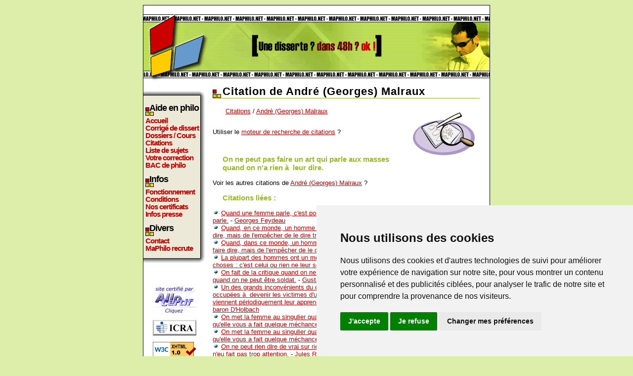

--- FILE ---
content_type: text/html; charset=UTF-8
request_url: https://www.maphilo.net/citations.php?cit=4434
body_size: 4929
content:
<!DOCTYPE html PUBLIC "-//W3C//DTD XHTML 1.0 Transitional//EN" "http://www.w3.org/TR/xhtml1/DTD/xhtml1-transitional.dtd">
<html xmlns="http://www.w3.org/1999/xhtml" xml:lang="fr" lang="fr">
	<head>
		<title>On ne peut pas faire un art qui parle aux masses quand on n'a rien à  leur dire. - Citation sur MaPhilo.net</title>
		<meta http-equiv="Content-Type" content="text/html; charset=utf-8"/>
		<meta http-equiv="Content-Style-Type" content="text/css" />
		<meta http-equiv="Content-Language" content="fr" />
		<meta http-equiv="pics-Label" content='(pics-1.1 "http://www.icra.org/pics/vocabularyv03/" l gen true for "http://maphilo.net" r (n 0 s 0 v 0 l 0 oa 0 ob 0 oc 0 od 0 oe 0 of 0 og 0 oh 0 c 0) gen true for "http://www.maphilo.net" r (n 0 s 0 v 0 l 0 oa 0 ob 0 oc 0 od 0 oe 0 of 0 og 0 oh 0 c 0))' />
		<meta name="description" content="On ne peut pas faire un art qui parle aux masses quand on n'a rien à  leur dire. - Citation sur MaPhilo.net - Aide personnalisée pour tous vos devoirs de philosophie, réponse à votre dissertation de philo en 1h chrono. Nos professeurs traitent tous les sujets, de tout niveaux, terminale, fac, classe prépa." />
		<meta name="keywords" content="philosophie, philo, aide, corrigé, corrigés, dissert, disserts, sujet, sujets, devoir, devoirs, sujet de philo, dissert de philo, dissertation de philosophie, dissert de philosophie, dissertation de philo, liste de corrigés, aide en philo, citations de philosophie, citations de philo, idées de philo, références philosophiques, plan, soutien scolaire, citations, dissertation, dissertations, correction, corrections, idées, directrices, commentaire de texte, commentaire composé, explication de texte, sujets du bas, corrigés du bac, bac, terminale, classe prépa, hypokhagne, khagne" />
		<meta name="robots" content="noodp,noydir" />
		<meta property="fb:app_id" content="134577763305129">
        	<meta property="og:title" content="On ne peut pas faire un art qui parle aux masses quand on n'a rien à  leur dire. - Citation sur MaPhilo.net"/>
        	<meta property="og:type" content="article"/>
        	<meta property="og:url" content="http://www.maphilo.net/citations.php?cit=4434"/>
        	<meta property="og:image" content="https://www.maphilo.net/images/logo1.jpg"/>
        	<meta property="og:site_name" content="MaPhilo.net"/>
        	<meta property="og:description" content="On ne peut pas faire un art qui parle aux masses quand on n'a rien à  leur dire. - Citation sur MaPhilo.net - Aide personnalisée pour tous vos devoirs de philosophie, réponse à votre dissertation de philo en 1h chrono. Nos professeurs traitent tous les sujets, de tout niveaux, terminale, fac, classe prépa.."/>
		
		<link rel="stylesheet" type="text/css" href="style.css" />
		<link rel="meta" href="https://www.maphilo.net/labels.rdf" type="application/rdf+xml" title="ICRA labels" />
         	<link title="MaPhilo.net" rel="search" type="application/opensearchdescription+xml" href="https://www.maphilo.net/ajout-moteur.xml" />
		<link rel="alternate" type="application/rss+xml" title="RSS 2.0" href="https://www.maphilo.net/maphilo.xml" />
         	<link rel="shortcut icon" type="image/x-icon" href="favicon.ico" />

		<!--[if IE]>
		<style type="text/css">
		div#milieu_menu p
		{
			padding: 0 0 0 8px ;
			background: url(images/puce1.gif) no-repeat left bottom ;
			color: #000 ;
			font: 1.4em Impact,Arial,sans-serif ;
			letter-spacing: 0px ;
            		line-height: 1.8em ;
            		margin: 5px 0 2px 0;			
		}
		</style>
		<![endif]-->
		
		<!--[if lte IE 6]>
		<style type="text/css">
		div#milieu_menu
		{
			overflow: visible;
			height: 1%;
		}
		</style>
		<![endif]--><!-- Cookie Consent by PrivacyPolicies.com https://www.PrivacyPolicies.com -->
<script type="text/javascript" src="//www.privacypolicies.com/public/cookie-consent/4.0.0/cookie-consent.js" charset="UTF-8"></script>
<script type="text/javascript" charset="UTF-8">
document.addEventListener('DOMContentLoaded', function () {
cookieconsent.run({"notice_banner_type":"simple","consent_type":"express","palette":"light","language":"fr","page_load_consent_levels":["strictly-necessary"],"notice_banner_reject_button_hide":false,"preferences_center_close_button_hide":false,"page_refresh_confirmation_buttons":false,"website_name":"MaPhilo.net","website_privacy_policy_url":"https://www.maphilo.net/conditions.html"});
});
</script>

<!-- Google Analytics -->
<script type="text/plain" cookie-consent="tracking" src="http://www.google-analytics.com/urchin.js">
        </script>
        <script type="text/plain" cookie-consent="tracking">
        _uacct = "UA-318603-1";
        urchinTracker();
        </script>
        
        <script type="text/plain" cookie-consent="tracking">

  var _gaq = _gaq || [];
  _gaq.push(['_setAccount', 'UA-9741724-5']);
  _gaq.push(['_trackPageview']);

  (function() {
    var ga = document.createElement('script'); ga.type = 'text/javascript'; ga.async = true;
    ga.src = ('https:' == document.location.protocol ? 'https://ssl' : 'http://www') + '.google-analytics.com/ga.js';
    var s = document.getElementsByTagName('script')[0]; s.parentNode.insertBefore(ga, s);
  })();

</script>
<!-- end of Google Analytics-->

<!-- Facebook -->
<script type="text/plain" cookie-consent="tracking" async defer crossorigin="anonymous" src="https://connect.facebook.net/fr_FR/sdk.js#xfbml=1&version=v15.0&appId=134577763305129&autoLogAppEvents=1" nonce="6vxQIU1r"></script>
<!-- end of Facebook-->

<!-- Google Adsense -->
<script async src="https://pagead2.googlesyndication.com/pagead/js/adsbygoogle.js?client=ca-pub-7807323736479214"
     crossorigin="anonymous"></script>
<!-- End of Google Adsense -->

<noscript>Cookie Consent by <a href="https://www.privacypolicies.com/" rel="noopener">Privacy Policies website</a></noscript>
<!-- End Cookie Consent by PrivacyPolicies.com https://www.PrivacyPolicies.com -->

</head>
	<body>
	<div id="conteneur">		
		<div id="header"><a href="https://www.maphilo.net/"> </a></div>		<div id="gauche">
		<div id="menu">
		  <div id="haut_menu"> </div>
		  <div id="milieu_menu">
		  <p>Aide en philo</p>
		  <ul class="navigation">
			<li><a href="https://www.maphilo.net">Accueil</a></li>
			<li><a href="envoyer.php">Corrigé de dissert</a></li>
			<li><a href="dossiers-cours.html">Dossiers / Cours</a></li>
			<li><a href="citations-de-philosophie.html">Citations</a></li>
			<li><a href="rubriques.php">Liste de sujets</a></li>
			<li><a href="corrige.php">Votre correction</a></li>
			<li><a href="bac-philo.html">BAC de philo</a></li>
		  </ul>
		  <p>Infos</p>
		  <ul class="navigation">
			<li><a href="fonctionnement.html">Fonctionnement</a></li>
			<li><a href="conditions.html">Conditions</a></li>
			<li><a href="certificats.html">Nos certificats</a></li>
			<li><a href="communiques-presse.html">Infos presse</a></li>
		  </ul>
		  <p>Divers</p>
		  <ul class="navigation">
			<li><a href="contact.php">Contact</a></li>
			<li><a href="recrutement.php">MaPhilo recrute</a></li>
		  </ul>
		  </div>
		  <div id="bas_menu"> </div>	
		</div>
		<div id="bas_gauche">
		  <p>
		    <script type="text/javascript"><!--
google_ad_client = "ca-pub-7504663209021594";
/* maphilo rubriques colonne */
google_ad_slot = "4046045994";
google_ad_width = 120;
google_ad_height = 90;
//-->
</script>
<script type="text/javascript"
src="http://pagead2.googlesyndication.com/pagead/show_ads.js">
</script>

<div id="fb-root"></div>

<div class="fb-like" data-href="https://www.facebook.com/MaPhilo.net" data-width="90" data-layout="box_count" data-action="like" data-size="small" data-share="true"></div>


		  </p>
		  <p>
                      <img src="images/allocertif.gif" alt="Certificat" width="90" height="60" />
                  </p>
		  <p>
		    <img src="images/icra_sw.gif" width="88" height="31" alt="Certificat ICRA" />
		    
                  </p>
		  <p>
		    <a href="http://validator.w3.org/check?uri=referer">
		      <img src="http://www.w3.org/Icons/valid-xhtml10" alt="Valid XHTML 1.0 Transitional" height="31" width="88" />
		    </a>
                  </p>
		  <p>
		    <img alt="Numéro CNIL" src="images/certificats/cnil.gif" height="15" width="95" />
                  </p>
		</div>
		</div><div class='contenu'>
        <h1>Citation de André (Georges) Malraux</h1>
	<script type="text/javascript"><!--
google_ad_client = "ca-pub-7504663209021594";
/* Maphilo rubriques lignes */
google_ad_slot = "8892096359";
google_ad_width = 468;
google_ad_height = 15;
//-->
</script>
<script type="text/javascript"
src="http://pagead2.googlesyndication.com/pagead/show_ads.js">
</script>
	<p>
	  <img src='images/recherche2.gif' align='right' alt="Citation de André (Georges) Malraux" hspace='10' vspace='10' width='125' />
          <a href="citations-de-philosophie.html">Citations</a> / <a href="citations_andre-georges-malraux-761.html">André (Georges) Malraux</a><br /><br />

      Utiliser le <a href="citations.php?voir=recherche">moteur de recherche de citations</a> ?<br /><br />

      <h3>On ne peut pas faire un art qui parle aux masses quand on n'a rien à  leur dire.</h3>
      Voir les autres citations de <a href="citations_andre-georges-malraux-761.html">André (Georges) Malraux</a> ?
      <h3>Citations liées :</h3><img alt="puce" src="images/puce3.gif" width="13" height="12" /> <a href="citations.php?cit=3254">Quand une femme parle, c'est pour ne rien dire. Donc, quand elle ne dit rien, c'est qu'elle parle.</a> - <a href="citations_georges-feydeau-1169.html">Georges Feydeau</a><br />
<img alt="puce" src="images/puce3.gif" width="13" height="12" /> <a href="citations.php?cit=3388">Quand, en ce monde, un homme a quelque chose à  dire, la difficulté n'est pas de lui faire dire, mais de l'empêcher de le dire trop souvent.</a> - <a href="citations_george-bernard-shaw-134.html">George Bernard Shaw</a><br />
<img alt="puce" src="images/puce3.gif" width="13" height="12" /> <a href="citations.php?cit=3123">Quand, dans ce monde, un homme a quelque chose à  dire,
la difficulté n'est pas de le lui faire dire, mais de l'empêcher de le dire trop souvent.</a> - <a href="citations_george-bernard-shaw-134.html">George Bernard Shaw</a><br />
<img alt="puce" src="images/puce3.gif" width="13" height="12" /> <a href="citations.php?cit=4213">La plupart des hommes ont un moment dans leur vie ou ils peuvent faire de grandes choses : c'est celui ou rien ne leur semble impossible.</a> - <a href="citations_henri-beyle-stendhal-666.html">(Henri Beyle) Stendhal</a><br />
<img alt="puce" src="images/puce3.gif" width="13" height="12" /> <a href="citations.php?cit=5692">On fait de la critique quand on ne peut pas faire de l'art, de même qu'on se met mouchard quand on ne peut être soldat.</a> - <a href="citations_gustave-flaubert-107.html">Gustave Flaubert</a><br />
<img alt="puce" src="images/puce3.gif" width="13" height="12" /> <a href="citations.php?cit=2980">Un des grands inconvénients du commerce du monde est d'exposer les personnes occupées à  devenir les victimes d'une foule d'importuns, de fainéants, d'ennuyeux, qui viennent périodiquement leur apprendre qu'ils n'ont rien à  leur dire.</a> - <a href="citations_paul-henri-dietrich-baron-holbach-1141.html">Paul Henri Dietrich baron D'Holbach</a><br />
<img alt="puce" src="images/puce3.gif" width="13" height="12" /> <a href="citations.php?cit=2447">On met la femme au singulier quand on a du bien à  en dire, et on en parle au pluriel sitot qu'elle vous a fait quelque méchanceté.</a> - <a href="citations_sacha-guitry-538.html">Sacha Guitry</a><br />
<img alt="puce" src="images/puce3.gif" width="13" height="12" /> <a href="citations.php?cit=5809">On met la femme au singulier quand on a du bien à  en dire, et on en parle au pluriel sitot qu'elle vous a fait quelque méchanceté.</a> - <a href="citations_sacha-guitry-538.html">Sacha Guitry</a><br />
<img alt="puce" src="images/puce3.gif" width="13" height="12" /> <a href="citations.php?cit=2442">On ne peut rien dire de vrai sur rien.  On ne peut penser quelque chose de vrai que si on n'eu fait pas trop attention.</a> - <a href="citations_jules-romains-372.html">Jules Romains</a><br />
<img alt="puce" src="images/puce3.gif" width="13" height="12" /> <a href="citations.php?cit=4001">Quand dans une réunion un homme ne dit rien alors que tout le monde parle, on n'entend plus que lui.</a> - <a href="citations_raymond-devos-54.html">Raymond Devos</a><br />
<img alt="puce" src="images/puce3.gif" width="13" height="12" /> <a href="citations.php?cit=6907">La conscience du temps, sous la forme la plus pure, c'est l'ennui, c'est à dire la conscience d'un intervalle que rien ne traverse ou que rien ne peut combler.</a> - <a href="citations_lavelle-1631.html">Lavelle</a><br />
<img alt="puce" src="images/puce3.gif" width="13" height="12" /> <a href="citations.php?cit=5436">On ne peut rien dire qui n'ait été dit avant nous.</a> - <a href="citations_terence-254.html">Térence</a><br />
<img alt="puce" src="images/puce3.gif" width="13" height="12" /> <a href="citations.php?cit=5374">Personne ne peut rien faire si ce n,est par rapport à  ce que d'autres peuvent ou ne peuvent pas faire.</a> - <a href="citations_john-dewey-638.html">John Dewey</a><br />
<img alt="puce" src="images/puce3.gif" width="13" height="12" /> <a href="citations.php?cit=2663">C'est quand on n'a rien à  faire que le temps est précieux.</a> - <a href="citations_dany-laferriere-803.html">Dany Laferrière</a><br />
<img alt="puce" src="images/puce3.gif" width="13" height="12" /> <a href="citations.php?cit=4284">N'envions point à  une sorte de gens leurs grandes richesses ; ils les ont à  titre onéreux, et qui ne nous accommoderait point : ils ont mis leur repos, leur santé, leur honneur et leur conscience pour les avoir ; cela est trop cher, et il n'y a rien à  gagner à  un tel marché.</a> - <a href="citations_jean-bruyere-697.html">Jean de La Bruyère</a><br />
<img alt="puce" src="images/puce3.gif" width="13" height="12" /> <a href="citations.php?cit=2806">Dans un Etat, c'est-à -dire dans une société ou il y a des lois, la liberté ne peut consister qu'à  pouvoir faire ce que l'on doit vouloir, et à  n'être point contraint de faire ce que l'on ne doit pas vouloir.</a> - <a href="citations_charles-secondat-807.html">Charles de Secondat</a><br />
<img alt="puce" src="images/puce3.gif" width="13" height="12" /> <a href="citations.php?cit=793">Je suis convaincu qu'Internet est une expérience pour voir combien d'adultes on peut faire fixer un écran sur lequel rien d'intéressant ne se passe, et où souvent il ne se passe rien.</a> - <a href="citations_jerry-pournelle-377.html">Jerry Pournelle</a><br />
<img alt="puce" src="images/puce3.gif" width="13" height="12" /> <a href="citations.php?cit=6119">Rien ne nous empêche de dire que, comparée à cette réalité, l'apparence de l'art est illusoire; mais l'on peut dire avec autant de raison que ce que nous appelons réalité est une illusion plus forte, une apparence plus trompeuse que l'apparence de l'art.
</a> - <a href="citations_georg-wilhelm-friedrich-hegel-1323.html">Georg Wilhelm Friedrich Hegel</a><br />
<img alt="puce" src="images/puce3.gif" width="13" height="12" /> <a href="citations.php?cit=6118">Rien ne nous empêche de dire que, comparée à cette réalité, l'apparence de l'art est illusoire; mais l'on peut dire avec autant de raison que ce que nous appelons réalité est une illusion plus forte, une apparence plus trompeuse que l'apparence de l'art.
</a> - <a href="citations_georg-wilhelm-friedrich-hegel-1323.html">Georg Wilhelm Friedrich Hegel</a><br />
<img alt="puce" src="images/puce3.gif" width="13" height="12" /> <a href="citations.php?cit=5693">Quand on ne sait rien faire, il faut avoir de l'ambition.</a> - <a href="citations_georges-wolinski-881.html">Georges Wolinski</a><br />

	</p>

      </div>		<div id="footer"><a href="plan.php">Plan du site</a> - <a href="https://www.maphilo.net/maphilo.xml">Flux RSS</a> - <a href='#' id='open_preferences_center'>Gestion des cookies</a></div>
	</div>
	</body>
</html>

--- FILE ---
content_type: text/html; charset=utf-8
request_url: https://www.google.com/recaptcha/api2/aframe
body_size: 268
content:
<!DOCTYPE HTML><html><head><meta http-equiv="content-type" content="text/html; charset=UTF-8"></head><body><script nonce="5Qo52aIYR44ZyPbspL8nYQ">/** Anti-fraud and anti-abuse applications only. See google.com/recaptcha */ try{var clients={'sodar':'https://pagead2.googlesyndication.com/pagead/sodar?'};window.addEventListener("message",function(a){try{if(a.source===window.parent){var b=JSON.parse(a.data);var c=clients[b['id']];if(c){var d=document.createElement('img');d.src=c+b['params']+'&rc='+(localStorage.getItem("rc::a")?sessionStorage.getItem("rc::b"):"");window.document.body.appendChild(d);sessionStorage.setItem("rc::e",parseInt(sessionStorage.getItem("rc::e")||0)+1);localStorage.setItem("rc::h",'1764198530837');}}}catch(b){}});window.parent.postMessage("_grecaptcha_ready", "*");}catch(b){}</script></body></html>

--- FILE ---
content_type: text/css
request_url: https://www.maphilo.net/style.css
body_size: 825
content:
		body
		{
			margin: 10px 0 ;
			padding: 0 ;
			text-align: center ;
			font: 0.8em "Trebuchet MS", helvetica, sans-serif ;
			background: #dea ;
		}
		body,TD
		{
			scrollbar-face-color: #97B442 ;
         		scrollbar-shadow-color: #6699CC ;
         		scrollbar-highlight-color: #FFCC00 ;
         		scrollbar-3dlight-color: #CC0000 ;
         		scrollbar-darkshadow-color: #660000 ;
         		scrollbar-arrow-color: #6699CC ;
         	}
         	img
		{
			border: none;
         	}
         	input
         	{
         		color: #7C300E ;
         		font-weight: bold ;
         		background-color: #C5DF6D ;
         		border-style: dashed ;
         		border-color: #6699CC ;
         	}
		div#conteneur
		{
			width: 700px ;
			margin: 0 auto ;
			text-align: left ;
			border: 1px solid #000 ;
			background: #fff ;
		}
		div#header
		{
			height: 141px ;
			margin: 0 ;
		}
		div#header a
		{
			width: 700px ;
			height: 141px ;
			display: block ;
			background: url(images/header_final.gif) no-repeat ;
			position: relative ;
			left: 0px ;
			top: 15px ;
		}
		div#footer
		{
			float: bottom;
			width: 669px ;
			height: 40px ;
			margin-left: 15px;
			margin-bottom: 5px;
			background: url(images/credits.gif) no-repeat bottom;
			text-align: center ;
			padding-bottom: 30px ;
			padding-top: 20px ;
		}
		div#footer a
		{
			color: #8a0 ;
		}
		div#footer a:hover
		{
			color: #CC0000 ;
		}
		div#gauche
		{
			float: left;
			width: 125px;
			padding: 30px 0 0 0 ;
		}
		div#menu
		{
			margin: 0 ;
			width: 125px;
		}
		div#haut_menu
		{
			float: top;
			height: 15px;
			margin: 0 ;
			background: url(images/fond_menu_haut.gif) no-repeat ;
		}
		div#bas_menu
		{
			float: bottom;
			height: 15px;
			margin: 0 ;
			background: url(images/fond_menu_bas.gif) no-repeat ;
		}
		div#milieu_menu
		{
			overflow: hidden;
			background: url(images/fond_menu_milieu.gif) repeat ;
			padding: 0 0 10px 4px ;			
		}
		div#milieu_menu p
		{
			padding: 0 0 0 8px ;
			background: url(images/puce1.gif) no-repeat left bottom ;
			color: #000 ;
			font: 1.4em Arial,sans-serif ;
			font-weight: bold ;
			letter-spacing: -1px ;
			line-height: 1.8em ;
			margin: 5px 0 2px 0;
		}
		div#bas_gauche
		{
			margin: 40px 0 0 0 ;
			width: 125px;
			text-align: center ;
		}
		div.contenu
		{
			margin-top: 20px;
			margin-left: 140px;
			margin-right: 20px;
			margin-bottom: 20px;
			min-height: 800px;
		}
		div.contenu h1
		{
			padding-left: 20px ;
			line-height: 25px ;
			font: 1.7em Arial,sans-serif ;
			font-weight: bold ;
			letter-spacing: 1px ;
			background: url(images/puce1.gif) no-repeat left bottom ;
			color: #000 ;
			border-bottom: 1px solid #9b2 ;
		}
		div.contenu h2
		{
			padding-left: 20px ;
			line-height: 25px ;
			font: 1.7em Arial,sans-serif ;
			font-weight: bold ;
			letter-spacing: 1px ;
			background: url(images/puce1.gif) no-repeat left bottom ;
			color: #000 ;
			border-bottom: 1px solid #9b2 ;
		}
		div.contenu h3
		{
			margin-left: 15px ;
			padding-left: 5px ;
			color: #9b2 ;
		}
		div.contenu p
		{
			text-align: justify ;
			text-indent: 2em ;
			line-height: 1.7em ;
		}
		div.contenu a
		{
			color: #CC0000 ;
		}
		div.contenu a:hover
		{
			color: #8a0;
		}

		div.contenu2
		{
			margin-top: 20px;
			margin-left: 140px;
			margin-right: 20px;
			margin-bottom: 20px;
		}
		div.contenu2 h2
		{
			padding-left: 20px ;
			line-height: 25px ;
			font: 1.7em Arial,sans-serif ;
			font-weight: bold ;
			letter-spacing: 1px ;
			background: url(images/puce1.gif) no-repeat left bottom ;
			color: #000 ;
			border-bottom: 1px solid #9b2 ;
		}
		div.contenu2 h3
		{
			margin-left: 15px ;
			padding-left: 5px ;
			color: #9b2 ;
		}
		div.contenu2 p
		{
			text-align: justify ;
			text-indent: 2em ;
			line-height: 1.7em ;
		}
		div.contenu2 a
		{
			color: #CC0000 ;
		}
		div.contenu2 a:hover
		{
			color: #8a0;
		}

		td
		{
			text-align: justify ;
			line-height: 1.7em ;
			font: 0.8em "Trebuchet MS", helvetica, sans-serif ;
		}
		ul.navigation
		{
			width: 110px ;
			list-style: none ;
			margin: 0 ;
			padding: 0 ;
		}
		ul.navigation li a
		{
			display: block ;
			color: #CC0000 ;
			font: 1.2em "Trebuchet MS",Arial,sans-serif ;
			font-weight: bold ;
			line-height: 15px ;
			letter-spacing: -1px ;
			text-align: left ;
			text-decoration: none ;
			padding: 0 ;
		}
		ul.navigation li a:hover, #navigation li a:focus, #navigation li a:active
		{
			color: #6699CC ;
		}
